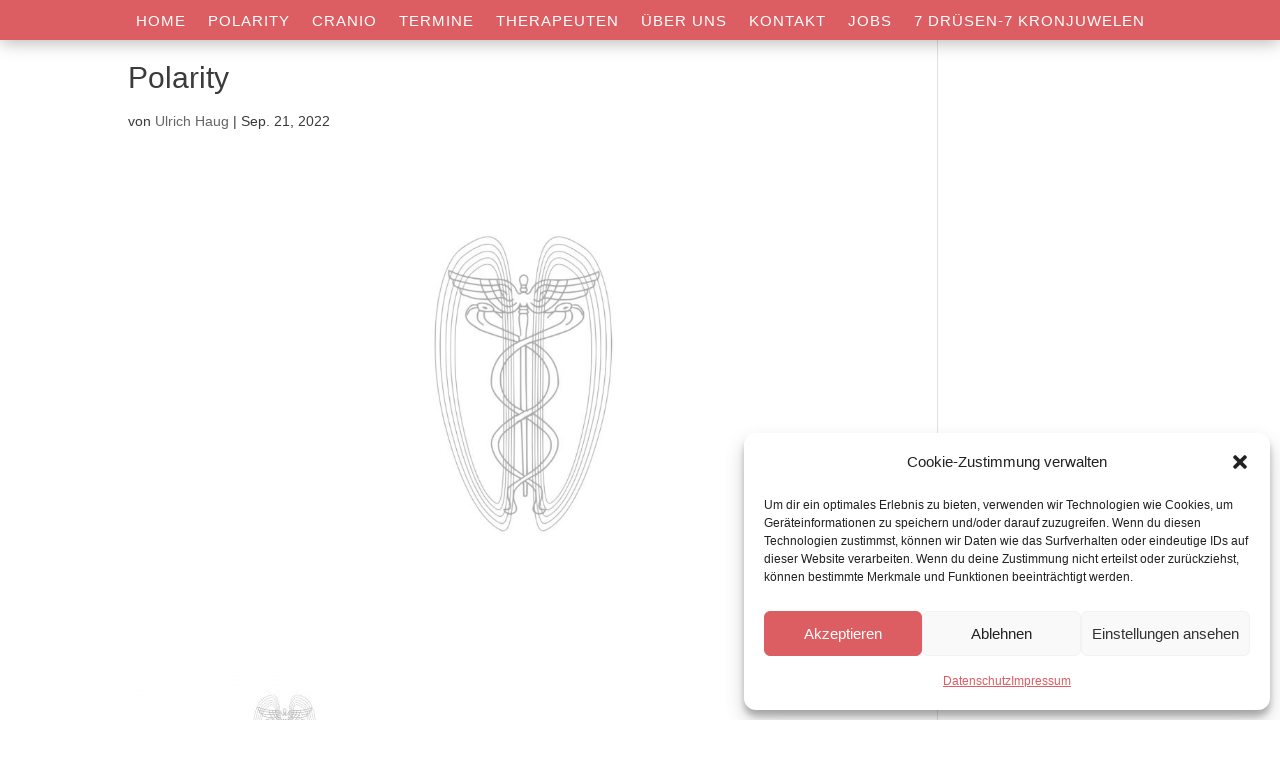

--- FILE ---
content_type: text/css
request_url: https://cranio-polarity-schule.de/wp-content/uploads/wtfdivi/wp_head.css?1662372540&ver=6.7.4
body_size: 397
content:
.et-social-icon a.socicon:before{font-family:"socicon" !important}.et-social-icon a.socicon{top:1px}#footer-bottom{overflow:hidden}#et-secondary-menu .et-social-icon a.socicon{width:16px;margin-right:-2px}#footer-bottom .et-social-icon a.socicon{width:40px;margin-left:-6px;margin-right:-6px}a.et-extra-icon.socicon:before{font-family:"socicon" !important}#et-info .et-extra-social-icons .et-extra-icon:hover{background:rgba(255,255,255,0.3);!important}.et_pb_toggle_open .et_pb_toggle_title:before{display:block !important;content:"\e04f"}

--- FILE ---
content_type: application/javascript
request_url: https://cranio-polarity-schule.de/wp-content/plugins/divi-single-builder/scripts/frontend-bundle.min.js?ver=1.0.0
body_size: 1271
content:
!function(n){var t={};function o(u){if(t[u])return t[u].exports;var c=t[u]={i:u,l:!1,exports:{}};return n[u].call(c.exports,c,c.exports,o),c.l=!0,c.exports}o.m=n,o.c=t,o.d=function(n,t,u){o.o(n,t)||Object.defineProperty(n,t,{configurable:!1,enumerable:!0,get:u})},o.n=function(n){var t=n&&n.__esModule?function(){return n.default}:function(){return n};return o.d(t,"a",t),t},o.o=function(n,t){return Object.prototype.hasOwnProperty.call(n,t)},o.p="/",o(o.s=80)}([,,,function(n,t){},function(n,t){},function(n,t){},function(n,t){},function(n,t){},function(n,t){},function(n,t){},function(n,t){},function(n,t){},function(n,t){},function(n,t){},function(n,t){},function(n,t){},function(n,t){},function(n,t){},function(n,t){},function(n,t){},function(n,t){},function(n,t){},function(n,t){},function(n,t){},function(n,t){},function(n,t){},function(n,t){},function(n,t){},function(n,t){},function(n,t){},function(n,t){},function(n,t){},function(n,t){},function(n,t){},function(n,t){},function(n,t){},function(n,t){},function(n,t){},function(n,t){},,,,,,,,,,,,,,,,,,,,,,,,,,,,,,,,,,,,,,,,,,function(n,t,o){o(81),o(82),o(83),o(38),o(6),o(3),o(30),o(15),o(21),o(23),o(12),o(11),o(14),o(5),o(20),o(28),o(33),o(24),o(10),o(25),o(13),o(18),o(17),o(26),o(19),o(16),o(32),o(29),o(27),o(22),o(9),o(36),o(37),o(31),o(34),o(35),o(8),o(84),o(7),o(4),n.exports=o(85)},function(n,t){},function(n,t){},function(n,t){},function(n,t){},function(n,t){jQuery(function(n){})}]);